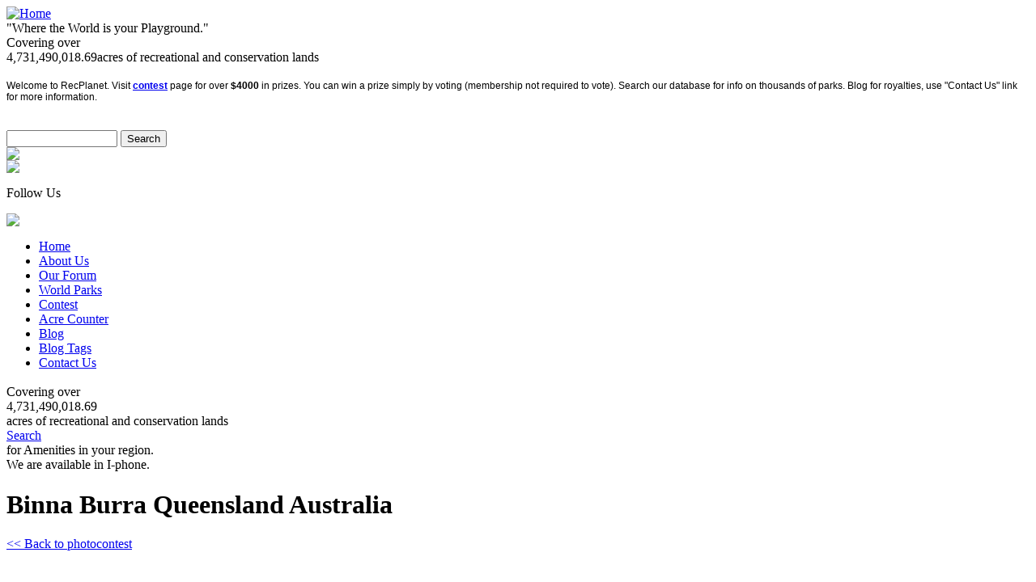

--- FILE ---
content_type: text/html; charset=utf-8
request_url: https://recplanet.com/binna-burra-queensland-australia
body_size: 5573
content:
<!DOCTYPE html PUBLIC "-//W3C//DTD XHTML 1.0 Transitional//EN" "http://www.w3.org/TR/xhtml1/DTD/xhtml1-transitional.dtd">
<html xmlns="http://www.w3.org/1999/xhtml">

<head>
<meta http-equiv="Content-Type" content="text/html; charset=utf-8" />
	<!----- start ------><!-- Array
(
    [q] => node/45627
)
--><!-- arg(0): node--><!-- arg(1): 45627-->	<meta http-equiv="Content-Type" content="text/html; charset=utf-8" />
	<title>Binna Burra Queensland Australia | Recplanet.com</title>
	<meta http-equiv="Content-Style-Type" content="text/css" />
	<meta http-equiv="Content-Type" content="text/html; charset=utf-8" />
<link rel="canonical" href="http://recplanet.com/binna-burra-queensland-australia" />
<link rel="shortcut icon" href="/misc/favicon.ico" type="image/x-icon" />
<meta property="og:title" content="Binna Burra Queensland Australia" />
<link rel="canonical" href="http://recplanet.com/binna-burra-queensland-australia" />
<meta property="og:url" content="http://recplanet.com/binna-burra-queensland-australia" />
	<link type="text/css" rel="stylesheet" media="all" href="/sites/default/files/css/css_fa47822d5773f0c517e4ddc54c4b4aa5.css" />
	<!-- scripts start -->
	<script type="text/javascript" src="/sites/default/files/js/js_62889ff835c8a6d60a783fe5b44541ec.js"></script>
<script type="text/javascript">
<!--//--><![CDATA[//><!--
jQuery.extend(Drupal.settings, { "basePath": "/", "fivestar": { "titleUser": "Your rating: ", "titleAverage": "Average: ", "feedbackSavingVote": "Saving your vote...", "feedbackVoteSaved": "Your vote has been saved.", "feedbackDeletingVote": "Deleting your vote...", "feedbackVoteDeleted": "Your vote has been deleted." }, "googleanalytics": { "trackOutgoing": 1, "trackMailto": 1, "trackDownload": 1, "trackDownloadExtensions": "7z|aac|arc|arj|asf|asx|avi|bin|csv|doc|exe|flv|gif|gz|gzip|hqx|jar|jpe?g|js|mp(2|3|4|e?g)|mov(ie)?|msi|msp|pdf|phps|png|ppt|qtm?|ra(m|r)?|sea|sit|tar|tgz|torrent|txt|wav|wma|wmv|wpd|xls|xml|z|zip" }, "lightbox2": { "rtl": "0", "file_path": "/(\\w\\w/)sites/default/files", "default_image": "/sites/all/modules/lightbox2/images/brokenimage.jpg", "border_size": 10, "font_color": "000", "box_color": "fff", "top_position": "", "overlay_opacity": "0.8", "overlay_color": "000", "disable_close_click": true, "resize_sequence": 0, "resize_speed": 400, "fade_in_speed": 400, "slide_down_speed": 600, "use_alt_layout": false, "disable_resize": false, "disable_zoom": false, "force_show_nav": false, "show_caption": true, "loop_items": false, "node_link_text": "View Image Details", "node_link_target": false, "image_count": "Image !current of !total", "video_count": "Video !current of !total", "page_count": "Page !current of !total", "lite_press_x_close": "press \x3ca href=\"#\" onclick=\"hideLightbox(); return FALSE;\"\x3e\x3ckbd\x3ex\x3c/kbd\x3e\x3c/a\x3e to close", "download_link_text": "", "enable_login": false, "enable_contact": false, "keys_close": "c x 27", "keys_previous": "p 37", "keys_next": "n 39", "keys_zoom": "z", "keys_play_pause": "32", "display_image_size": "original", "image_node_sizes": "()", "trigger_lightbox_classes": "", "trigger_lightbox_group_classes": "", "trigger_slideshow_classes": "", "trigger_lightframe_classes": "", "trigger_lightframe_group_classes": "", "custom_class_handler": 0, "custom_trigger_classes": "", "disable_for_gallery_lists": true, "disable_for_acidfree_gallery_lists": true, "enable_acidfree_videos": true, "slideshow_interval": 5000, "slideshow_automatic_start": true, "slideshow_automatic_exit": true, "show_play_pause": true, "pause_on_next_click": false, "pause_on_previous_click": true, "loop_slides": false, "iframe_width": 600, "iframe_height": 400, "iframe_border": 1, "enable_video": false } });
//--><!]]>
</script>
	<!-- scripts end -->
	<script type="text/javascript" charset="utf8" src="http://recplanet.com/sites/all/modules/gmap/thirdparty/MarkerClusterer.js"></script>
	<!--[if IE]>
<link rel="stylesheet" type="text/css" href="http://www.recplanet.com/themes/RecPlanet/style.css?S" />
<style type="text/css">
	#edit-body-wrapper #cke_edit-field-park-description-0-value{
		display:block;
	}
	.edit-field-park-description-0-value{
   display:block;
   border:1px solid red;
	}
	.form-textarea {
	   visibility:inherit;
	   border:1px solid red !important;
		}
	</style>
<![endif]-->
			<SCRIPT LANGUAGE="JavaScript">
		function right(e) {
			var msg = "Right Click is disabled!";
			if (navigator.appName == 'Netscape' && e.which == 3) {
				alert(msg);
				return false;
			}
			if (e == null) { //IE disable
				e = window.event;
				if (e.button == 2) {
					alert(msg);
					return false;
				}
			} else return true;
		}

		function trap() {
			if (document.images) {
				for (i = 0; i < document.images.length; i++) {
					document.images[i].onmousedown = right;
					document.images[i].onmouseup = right;
				}
			}
		}

		// function nextChars(i) {
		// 	let len = i / 26;
		// 	let s = '';
		// 	for (let j = 0; j < i; j++) {
		// 		v = i % (26 * j);
		// 		s += String.fromCharCode('A'.charCodeAt(0) + v);
		// 	}
		// }

		// let iconIndex = 0;
		// function getNextIcon() {
		// 	let s = nextChars(iconIndex++);
		// }
	</SCRIPT>
	<!--[if IE 9]>
    <SCRIPT LANGUAGE="JavaScript">
function right(e) {
		var msg = "Right Click is disabled!";
		if (e == null){ //IE disable
        e = window.event;
       if (e.button==2) {
         alert(msg);
         return false;
          }
         }
		else return true;
	}
	function trap(){
		if(document.images){
			for(i=0;i<document.images.length;i++){
				document.images[i].onmousedown = right;
	document.images[i].onmouseup = right;
			}
		}
	}
</SCRIPT>
<![endif]-->
</head>

<body onLoad="trap()">
										<div id="container">
		<div id="wrapper">
			<div id="header">
				<div id="logo">
											<a href="/" title="Home"><img src="http://recplanet.com/themes/RecPlanet/images/logo.png" alt="Home" /> </a>
																					<div class="slogan">
							 "Where the World is your Playground."						</div>
										<div id="acreage_value">
						<div id="slogan_text">
	<div id="actext_logo">
Covering over  	</div>
	<div class="acre_values" style="float:left;">
4,731,490,018.69	</div>
	<div id="actext_acress" style="margin: 0 !important;">
  acres of recreational and conservation lands	</div>
</div>
					</div>
									</div>
				<div class="message_board">
					<div class="block block-block" id="block-block-16">
	<div class="block-bot">
        <div class="block-top">
            <div class="title">
                <h3></h3>
            </div>
            <div class="content"><p>
	<span style="font-family:verdana,geneva,sans-serif;"><span style="font-size: 12px;">Welcome to RecPlanet. Visit <strong><a href="http://www.recplanet.com/photocontest">contest</a></strong> page for over <strong>$4000</strong>&nbsp;in prizes. You can win a prize simply by voting (membership not required to vote). Search our database for info on thousands of parks. Blog for royalties, use &quot;Contact Us&quot; link for more information.</span></span></p>
<div>
	&nbsp;</div>
</div>
         </div>
    </div>
</div>				</div>
				<div id="search">
					<form action="/binna-burra-queensland-australia"  accept-charset="UTF-8" method="post" id="search-theme-form">
<div><input type="text" maxlength="128" name="search_theme_form" id="edit-search-theme-form-1" size="15" title="Enter the terms you wish to search for." class="form-text" /><input type="hidden" name="form_build_id" id="form-b08efc5ed0280b7a6b36464b1c032b22" value="form-b08efc5ed0280b7a6b36464b1c032b22"  />
<input type="hidden" name="form_id" id="edit-search-theme-form" value="search_theme_form"  />
<input type="submit" name="op" id="edit-submit-1" value="Search"  class="form-submit" />

</div></form>
											<div class="register">
							<a href="http://recplanet.com/new-user-register"><img src="http://recplanet.com/themes/RecPlanet/images/register.png" />
							</a>
						</div>
						<div class="member_login">
							<a href="http://recplanet.com/user"><img src="http://recplanet.com/themes/RecPlanet/images/member-login.png" />
							</a>
						</div>
									</div>
				<div id="facebook">
					<p>Follow Us</p>
					<a href="https://www.facebook.com/pages/RecPlanet/127298557845"><img src="http://recplanet.com/themes/RecPlanet/images/fb_icon.png" />
					</a>
				</div>
			</div>
			<div id="nav">
				<ul class="links"><li class="menu-216 first"><a href="/" title="">Home</a></li>
<li class="menu-2502"><a href="/about-us" title="">About Us</a></li>
<li class="menu-118"><a href="/forum" title="">Our Forum</a></li>
<li class="menu-2267"><a href="/map/node" title="">World Parks</a></li>
<li class="menu-1732"><a href="/photocontest" title="">Contest</a></li>
<li class="menu-2248"><a href="/acreage" title="">Acre Counter</a></li>
<li class="menu-1935"><a href="/blog" title="">Blog</a></li>
<li class="menu-5279"><a href="/blogtags" title="">Blog Tags</a></li>
<li class="menu-5651 last"><a href="mailto:iceyt1981@gmail.com" title="">Contact Us</a></li>
</ul>			</div>
			<div id="main_menu">
				<div class="googleAd">
<script type="text/javascript"><!--
				google_ad_client = "ca-pub-8870077280765756";
				/* Recplanet header ads */
				google_ad_slot = "4731239703";
				google_ad_width = 800;
				google_ad_height = 90;//--><!--
				google_ad_client = "ca-pub-8870077280765756";
				/* Recplanet header ads */
				google_ad_slot = "4731239703";
				google_ad_width = 800;
				google_ad_height = 90;//-->
			 </script><script type="text/javascript" src="http://pagead2.googlesyndication.com/pagead/show_ads.js"></script></div>
				<div id="acreage_description">
									</div>
				<div id="photocontest">
									</div>
														<div class="block block-block" id="block-block-28">
	<div class="block-bot">
        <div class="block-top">
            <div class="title">
                <h3></h3>
            </div>
            <div class="content"><div id="blinker">
	<div id="actext">
Covering over  	</div>
	<div class="blink">
4,731,490,018.69	

</div>
	<div id="actext1">
  acres of recreational and conservation lands	</div>
	<div id="search_text">
		<div>
			<a href="/united-states" id="search_link"> Search</a></div>
		<div id="ameni">
for Amenities in your region. 		</div>
	</div>
	<div id="i_phone">
We are available in I-phone.	</div>
</div>
</div>
         </div>
    </div>
</div>												<div id="main_cont_inner">
												<div class="banner_image">
													</div>
						<div id="right_sidebar">
							<div class="block block-block" id="block-block-21">
	<div class="block-bot">
        <div class="block-top">
            <div class="title">
                <h3></h3>
            </div>
            <div class="content"><script type="text/javascript"><!--
google_ad_client = "ca-pub-8870077280765756";
/* RecPlanet Side Ads. */
google_ad_slot = "2651159413";
google_ad_width = 300;
google_ad_height = 250;
//--><!--
google_ad_client = "ca-pub-8870077280765756";
/* RecPlanet Side Ads. */
google_ad_slot = "2651159413";
google_ad_width = 300;
google_ad_height = 250;
//-->
</script><script type="text/javascript"
src="http://pagead2.googlesyndication.com/pagead/show_ads.js">
</script></div>
         </div>
    </div>
</div>													</div>
						<div id="paragraph">
																												 <h1>Binna Burra Queensland Australia</h1>																																			<!-- start main content -->
							<div class="share">
															</div>
														<!-- NODE START -->
  <div class="back_photocontest"><a href="http://recplanet.com/photocontest"><< Back to photocontest</a></div>
 <div class="node">
	       <div class="content">
	  
        <!-- google_ad_section_start --><br />
<div class="field field-type-filefield field-field-photo-contest">
    <div class="field-items">
            <div class="field-item odd">
                    <img src="http://recplanet.com/sites/default/files/imagecache/scale/Binna Burra Queensland Australia.jpg" alt="" title=""  class="imagecache imagecache-scale imagecache-default imagecache-scale_default" width="2000" height="1124" />        </div>
      <br />
        </div>
</div>
<!-- google_ad_section_end --><br />
<div class="field field-type-text field-field-contest-codings">
    <div class="field-items">
            <div class="field-item odd">
                    180--STARS<br/>        </div>
      <br />
        </div>
</div>
<br />
<form action="/binna-burra-queensland-australia"  accept-charset="UTF-8" method="post" id="fivestar-form-node-45627" class="fivestar-widget">
<div><div class="fivestar-form-vote-45627 clear-block"><input type="hidden" name="content_type" id="edit-content-type" value="node"  />
<input type="hidden" name="content_id" id="edit-content-id" value="45627"  />
<div class="fivestar-form-item  fivestar-smart-text fivestar-average-text fivestar-smart-stars fivestar-average-stars fivestar-labels-hover"><div class="form-item" id="edit-vote-wrapper">
 <label for="edit-vote">Average: </label>
 <input type="hidden" name="vote_count" id="edit-vote-count" value="42"  />
<input type="hidden" name="vote_average" id="edit-vote-average" value="85.7143"  />
<input type="hidden" name="auto_submit_path" id="edit-auto-submit-path" value="/fivestar/vote/node/45627/vote"  class="fivestar-path" />
<select name="vote" class="form-select" id="edit-vote-1" ><option value="-">Select rating</option><option value="0">Cancel rating</option><option value="20">Poor</option><option value="40">Okay</option><option value="60">Good</option><option value="80">Great</option><option value="100" selected="selected">Awesome</option></select><input type="hidden" name="auto_submit_token" id="edit-auto-submit-token" value="50d1949abb47bde67ff4ba4a5d9fb5f3"  class="fivestar-token" />

 <div class="description"><div class="fivestar-summary fivestar-summary-combo fivestar-feedback-enabled"><span class="user-rating">Your rating: <span>None</span></span> <span class="average-rating">Average: <span>4.3</span></span> <span class="total-votes">(<span>42</span> votes)</span></div></div>
</div>
</div><input type="hidden" name="destination" id="edit-destination" value="node/45627"  />
<input type="submit" name="op" id="edit-fivestar-submit" value="Rate"  class="form-submit fivestar-submit" />
<input type="hidden" name="form_build_id" id="form-9621edcf0e2c1e4f068053e4303ca3f8" value="form-9621edcf0e2c1e4f068053e4303ca3f8"  />
<input type="hidden" name="form_id" id="edit-fivestar-form-node-45627" value="fivestar_form_node_45627"  />
</div>
</div></form>
                    <div class="links-indent">
                <div class="links"><ul class="links inline"><li class="comment_forbidden first last"><span><a href="/user/login?destination=comment%2Freply%2F45627%23comment-form">Login</a> or <a href="/user/register?destination=comment%2Freply%2F45627%23comment-form">register</a> to post comments</span></li>
</ul></div>
            </div>
            <div class="clear"></div>
            </div>
	
	    <input type="hidden" value="10000" id="winningrate_45627" name="winningrate_45627"><input type="hidden" value="1092" id="totalvote" name="totalvote"><input type="hidden" value="no" id="alreadyvote_45627" name="alreadyvote_45627"><input type="hidden" value="nodepage" id="ratingpage" name="ratingpage"><input type="hidden" value="binna-burra-queensland-australia" id="nodepath" name="nodepath">    
</div>

<!-- NODE END -->														<div id="usmap">
															</div>
							<div id="state_name">
															</div>
																										</div>
												</div>
											</div>
					<div id="footer">
						<div id="footer_nav">
							<ul class="links"><li class="menu-216 first"><a href="/" title="">Home</a></li>
<li class="menu-2502"><a href="/about-us" title="">About Us</a></li>
<li class="menu-118"><a href="/forum" title="">Our Forum</a></li>
<li class="menu-2267"><a href="/map/node" title="">World Parks</a></li>
<li class="menu-1732"><a href="/photocontest" title="">Contest</a></li>
<li class="menu-2248"><a href="/acreage" title="">Acre Counter</a></li>
<li class="menu-1935"><a href="/blog" title="">Blog</a></li>
<li class="menu-5279"><a href="/blogtags" title="">Blog Tags</a></li>
<li class="menu-5651 last"><a href="mailto:iceyt1981@gmail.com" title="">Contact Us</a></li>
</ul>							<br /> <br />
						</div>
						<p>
							<p>
	&copy; All rights reserved Taylor Marshall &nbsp;2008-2017</p>
						</p>
					</div>
			</div>
		</div>
	</div>
	<script type="text/javascript">
<!--//--><![CDATA[//><!--
var _gaq = _gaq || [];_gaq.push(["_setAccount", "UA-31021229-1"]);_gaq.push(["_trackPageview"]);(function() {var ga = document.createElement("script");ga.type = "text/javascript";ga.async = true;ga.src = ("https:" == document.location.protocol ? "https://ssl" : "http://www") + ".google-analytics.com/ga.js";var s = document.getElementsByTagName("script")[0];s.parentNode.insertBefore(ga, s);})();
//--><!]]>
</script>
	<script type="text/javascript">
		var _gaq = _gaq || [];
		_gaq.push(['_setAccount', 'UA-31021229-1']);
		_gaq.push(['_trackPageview']);
		(function() {
			var ga = document.createElement('script');
			ga.type = 'text/javascript';
			ga.async = true;
			ga.src = ('https:' == document.location.protocol ? 'https://ssl' : 'http://www') + '.google-analytics.com/ga.js';
			var s = document.getElementsByTagName('script')[0];
			s.parentNode.insertBefore(ga, s);
		})();
	</script>
	<script language="javascript" type="text/javascript" src="/js/adblockdetection.js"></script>
</body>

</html>

--- FILE ---
content_type: application/javascript
request_url: https://recplanet.com/js/adblockdetection.js
body_size: 393
content:
(function() {
		function async_load(script_url){
				var protocol = ('https:' == document.location.protocol ? 'https://' : 'http://');
				var s = document.createElement('script'); s.src = protocol + script_url;
				var x = document.getElementsByTagName('script')[0]; x.parentNode.insertBefore(s, x);
		}
		bm_website_code = '1BA6312ECA384FD8';
		jQuery(document).ready(function(){async_load('asset.pagefair.com/measure.min.js')});
		jQuery(document).ready(function(){async_load('asset.pagefair.net/ads.min.js')});
})();